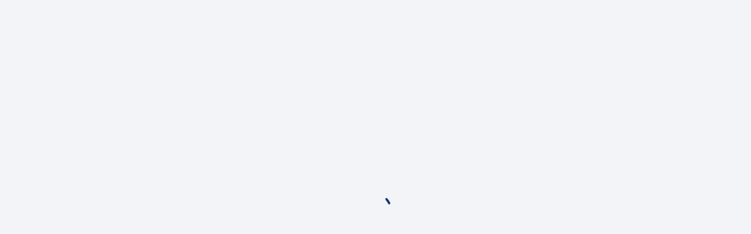

--- FILE ---
content_type: text/plain
request_url: https://tienda.makro.es/explore.content.v1/sitecore/storeIdMappingWithOnlineVisibility/ES/es-ES
body_size: 915
content:
window.exploreStoreIdMapping={"00008":"0455c0bb-38ad-42b5-a533-715f1d915d0c","00009":"09855324-2254-4969-bf03-806f416dd082","00002":"e60a770f-9b8f-491e-b8c3-6d5a7f978169","00003":"0e60fe25-ee57-4b2b-a0be-b407dc7106b3","00022":"14ff5ead-cbcf-474f-a0fe-19744e73f0d6","00001":"76ca1435-dd68-4268-9552-7dcf08379fcd","00023":"4c562f3d-7e4c-492e-ba90-7673476220b4","00006":"fdfd09cb-90b6-45e3-9d16-e1837f3647d1","00007":"eef018dd-b414-475b-8da0-ce4441b82718","00004":"c0d4cb4e-c344-451a-8e77-a0cd147977e3","00005":"9c28c88f-e2f5-443f-b446-9319e2c7f87b","00060":"14ef3dca-58e7-4911-a2c6-5cffcf1e006f","00061":"8378f805-8ae0-4484-a923-3c5d8f034b1a","00064":"3c0d9d4b-d7e1-4231-9f09-8ea1603c0c4d","00020":"3f7825b8-46a0-41c4-9520-14f99bce03ef","00021":"84220416-865e-4c71-adc6-1ad25b4130c8","00062":"c68ac772-5531-4237-9c12-514aa50be2ab","00063":"691ff5f9-7d2c-4c47-b7a3-066208e2bcab","00019":"1e47949e-01e7-4ac5-98ea-2a6035ea85fc","00013":"4b568735-94c7-465f-9ee1-7c7dd459ed55","00057":"4b3ce5da-fc39-425e-b239-880bfb7971f5","00058":"61ed9706-2aa6-46ed-adbb-6102111b2686","00014":"fdbf465e-4660-4616-97b5-0a0451d09c8b","00055":"7471e73d-1de5-415c-8ba5-ebfb919f4230","00011":"6fd8fa16-9881-48fd-bff7-344ed5f5ac2f","00012":"91e3ab18-c38f-4cc9-8ba1-5b1c78c69776","00056":"14855187-52fe-43c2-86cd-cc5164be5ba2","00017":"47866443-1fb1-4500-a4ee-bb3ae89bafe4","00018":"d36dc38c-2426-44db-a579-a4b98bf10d70","00059":"6c9a7a51-f08f-4fe4-bbbb-686bdb9d03cd","00015":"f8abd2d2-be07-4f09-a4d5-0912628b194c","00016":"0808b1c6-26fb-4fa0-add9-77aa0d0c8d08","00053":"3e7472e5-c0b9-4f3b-b37c-a0af651727e3","00054":"6ba43d25-7042-46a9-8862-61811bacf076","00010":"2d81c894-91ef-45bb-acdf-18beaf076c8e","00051":"671e2543-0072-4dde-a546-808367101768","00052":"49165e6a-fb7d-4ee7-a6e7-958f437ff2b4"}; window.exploreOnlineVisibleStores=["00001","00002","00003","00004","00005","00006","00007","00008","00009","00010","00011","00012","00013","00014","00015","00016","00017","00018","00019","00020","00021","00022","00023","00051","00052","00053","00054","00055","00056","00057","00058","00059","00060","00061","00062","00063","00064"];